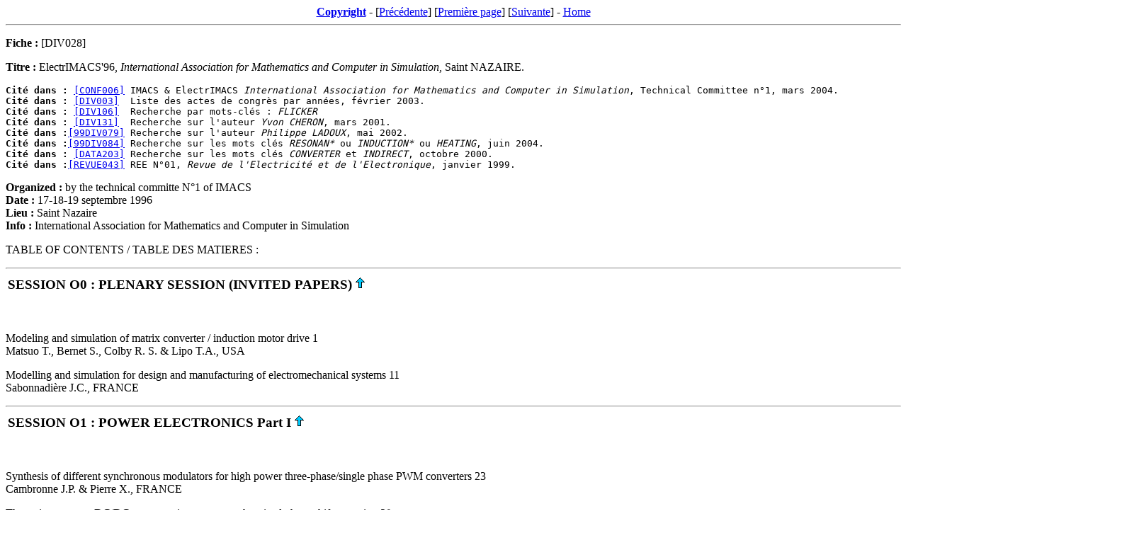

--- FILE ---
content_type: text/html
request_url: https://www.thierry-lequeu.fr/data/DIV028.HTM
body_size: 14416
content:
<html>
<a name="TOP"></A>
<head>
   <title>ElectrIMACS'96, "International Association for Mathematics and Computer in Simulation", Saint NAZAIRE.</title>
   <meta http-equiv="Content-Type" content="text/html; charset=iso-8859-1">
</head>
<body>
<center><a href="#copyright"><b>Copyright</b></a> - [<a href="DIV027.HTM">Précédente</a>] [<a href="DIV000.HTM">Première page</a>] [<a href="DIV029.HTM">Suivante</a>] - <a href="https://www.thierry-lequeu.fr/">Home</a></center>
<hr>
<p>
<b>Fiche : </b>[DIV028]<br>
</p>
<p>
<b>Titre : </b>ElectrIMACS'96, <i>International Association for Mathematics and Computer in Simulation</i>, Saint NAZAIRE.<br>
<PRE>
<b>Cité dans :</b> <a href="CONF006.HTM">[CONF006]</A> IMACS & ElectrIMACS <i>International Association for Mathematics and Computer in Simulation</i>, Technical Committee n°1, mars 2004.
<b>Cité dans :</b> <a href="DIV003.HTM">[DIV003]</A>  Liste des actes de congrès par années, février 2003.
<b>Cité dans :</b> <a href="DIV106.HTM">[DIV106]</A>  Recherche par mots-clés : <i>FLICKER</i>
<b>Cité dans :</b> <a href="DIV131.HTM">[DIV131]</A>  Recherche sur l'auteur <i>Yvon CHERON</i>, mars 2001.
<b>Cité dans :</b><a href="99DIV079.HTM">[99DIV079]</A> Recherche sur l'auteur <i>Philippe LADOUX</i>, mai 2002.
<b>Cité dans :</b><a href="99DIV084.HTM">[99DIV084]</A> Recherche sur les mots clés <i>RESONAN*</i> ou <i>INDUCTION*</i> ou <i>HEATING</i>, juin 2004.
<b>Cité dans :</b> <a href="DATA203.HTM">[DATA203]</A> Recherche sur les mots clés <i>CONVERTER</i> et <i>INDIRECT</i>, octobre 2000.
<b>Cité dans :</b><a href="REVUE043.HTM">[REVUE043]</A> REE N°01, <i>Revue de l'Electricité et de l'Electronique</i>, janvier 1999.
</pre>
</p>
<p>
<b>Organized : </b>by the technical committe N°1 of IMACS<br>
<b>Date : </b>17-18-19 septembre 1996<br>
<b>Lieu : </b>Saint Nazaire<br>
<b>Info : </b>International Association for Mathematics and Computer in Simulation<br>
</p>
<p>
TABLE OF CONTENTS / TABLE DES MATIERES :<br>
</p>
<p>
<hr><table><tr valign="baseline"><td><a name="SESSION O0 : PLENARY SESSION (INVITED PAPERS)"><h3>SESSION O0 : PLENARY SESSION (INVITED PAPERS)</h3></td><td></a><a href="#TOP"><img src="upbtn.gif" alt="TOP"></a></td></tr></table><br>
</p>
<p>
Modeling and simulation of matrix converter / induction motor drive	1<br>
Matsuo T., Bernet S., Colby R. S. & Lipo T.A., USA<br>
</p>
<p>
Modelling and simulation for design and manufacturing of electromechanical systems	11<br>
Sabonnadière J.C., FRANCE<br>
</p>
<p>
</p>
<p>
<hr><table><tr valign="baseline"><td><a name="SESSION O1 : POWER ELECTRONICS Part I"><h3>SESSION O1 : POWER ELECTRONICS Part I</h3></td><td></a><a href="#TOP"><img src="upbtn.gif" alt="TOP"></a></td></tr></table><br>
</p>
<p>
Synthesis of different synchronous modulators for high power three-phase/single phase PWM converters	23<br>
Cambronne J.P. & Pierre X., FRANCE<br>
</p>
<p>
The series resonant DC/DC converter in current synchronized phase-shift operation	29<br>
Dedecius D., Pouet C., Andrianoelison F. & Cheron Y., FRANCE<br>
</p>
<p>
Soft switching bidirectional DC/DC converter with galvanic disconnection	35<br>
Buttner J., Szeponik S. & Petzoldt J., GERMANY<br>
</p>
<p>
</p>
<p>
<hr><table><tr valign="baseline"><td><a name="SESSION O2 : TRANSFORMERS"><h3>SESSION O2 : TRANSFORMERS</h3></td><td></a><a href="#TOP"><img src="upbtn.gif" alt="TOP"></a></td></tr></table><br>
</p>
<p>
Modelling multi-limb transformers with an electromagnetic transient program	41<br>
Enright W., Arrillaga J., Watson N.R. & Zavahir J., NEW ZEALAND<br>
</p>
<p>
Overvoltages computation in a power transformer connected to the power system	47<br>
Moreau O., Michel R. & Guillot Y., FRANCE<br>
</p>
<p>
Dynamic modelization of transformers in order to predict magnetic losses	53<br>
Fraisse H. & Masson J.P., FRANCE<br>
</p>
<p>
</p>
<p>
<hr><table><tr valign="baseline"><td><a name="SESSION O3 : THERMAL AND PLASMA PROBLEMS"><h3>SESSION O3 : THERMAL AND PLASMA PROBLEMS</h3></td><td></a><a href="#TOP"><img src="upbtn.gif" alt="TOP"></a></td></tr></table><br>
</p>
<p>
Thermal effects bond graph modeling of power electronics switching devices	59<br>
Garcia J., Dauphin-Tanguy G. & Rombaut C., FRANCE<br>
</p>
<p>
3d numerical study of the annular induction plasma installation	67<br>
Mimoune S.M., Fouladgar J. & Develey G., FRANCE<br>
</p>
<p>
Mixed formulations applied to thermal problems	73<br>
Hedia H., Dular P., Remacle J.F. & Legros W., BELGIUM<br>
</p>
<p>
</p>
<p>
<hr><table><tr valign="baseline"><td><a name="SESSION P1 : SPECIAL PROBLEMS OF MODELISATION"><h3>SESSION P1 : SPECIAL PROBLEMS OF MODELISATION</h3></td><td></a><a href="#TOP"><img src="upbtn.gif" alt="TOP"></a></td></tr></table><br>
</p>
<p>
A practical approach to the singular perturbation for simplifying the small signal stability analysis 	79<br>
of power systems<br>
Duric M., Radojevic Z. & Turkovic E., YUGOSLAVIA<br>
</p>
<p>
Modelling of giant magnetostriction in thin films	85<br>
Body C., Reyne G. & Meunier G., FRANCE<br>
</p>
<p>
Automatic determination of feeding circuit equations in a combined converter-electromagnetic device analysis	91<br>
Kuo-Peng P., Sadowski N.,Bastos J.P.A., Carlson R. & Lajoie-Mazenc M., BRAZIL<br>
</p>
<p>
State space suitable modeling of power semiconductors with ideal switches, resistors, constant voltage and 	97<br>
current sources <br>
Demir Y., Koksal M. & Herdem S., TURKEY<br>
</p>
<p>
Real-time analog simulator using current conveyors	103<br>
Braham A., Schneider H. & Metz M., FRANCE<br>
</p>
<p>
Modelling of the matching for non-linear one-phase systems	109<br>
Obrebski G. & Walczak J., POLAND<br>
</p>
<p>
Developing a nonlinear dynamic toolbox for the study of electric power system ferroresonance	115<br>
Gagnon R., Viarouge P. & Sybille G., CANADA<br>
</p>
<p>
Modelling of a nonlinear solenoid towards the development of a proportional actuator	121<br>
Rahman M.F., Cheung N.C. & Lim K.W., AUSTRALIA<br>
</p>
<p>
Simulation of converter-switched reluctance motor for the permanent and dynamic regimes	129<br>
Atanasiu G., Soran I.F. & Sorandaru C., ROMANIA<br>
</p>
<p>
Permanent magnet synchronous motor modelling for simulation purposes	133<br>
Sanz M.A., Cabanas M.F., Rio J.C. & Orcajo G.A., SPAIN<br>
</p>
<p>
</p>
<p>
<hr><table><tr valign="baseline"><td><a name="SESSION P2 : SPECIAL MACHINES Part I"><h3>SESSION P2 : SPECIAL MACHINES Part I</h3></td><td></a><a href="#TOP"><img src="upbtn.gif" alt="TOP"></a></td></tr></table><br>
</p>
<p>
Digital simulation of a high performance slip power recovery system	139<br>
Marques G.D., PORTUGAL<br>
</p>
<p>
Modeling and simulation of a six-phase permanent magnet converter-fed machine 	145<br>
Goldemberg C. & Lobosco O.S., BRAZIL<br>
</p>
<p>
Design of a 45 kW permanent magnet synchronous motor for a hybrid electric vehicle	151<br>
Henneberger St., Van Haute S., Hameyer K. & Belmans R., BELGIUM<br>
</p>
<p>
Force calculations on claw-pole alternator using permeance network coupled with electric circuit	157<br>
Hecquet M. & Brochet P., FRANCE<br>
</p>
<p>
Influence of the orientation of Nd-fe-B magnetization on the behaviour of a brushless machine	163<br>
Espanet C., Miraoui A. & Kauffmann J.M., FRANCE<br>
</p>
<p>
Current-controlled modeling of synchronous machines with application to stator and rotor 	169<br>
decrement test analysis<br>
Wamkeue R., Kamwa I. & Dai-Do X., CANADA<br>
</p>
<p>
Modelisation and simulation of a push-pull inverter fed travelling wave piezoelectric motor	177<br>
Bocage S. & Nogarede B., FRANCE<br>
</p>
<p>
</p>
<p>
<hr><table><tr valign="baseline"><td><a name="SESSION P3 : ELECTRIC VEHICLES & RAILWAYS APPLICATIONS"><h3>SESSION P3 : ELECTRIC VEHICLES & RAILWAYS APPLICATIONS</h3></td><td></a><a href="#TOP"><img src="upbtn.gif" alt="TOP"></a></td></tr></table><br>
</p>
<p>
Contribution for choosing a model for induction machine in electrical automotive applications	181<br>
Derouane B. & Friedrich G., FRANCE<br>
</p>
<p>
EMC modelling for railway traction systems	187<br>
Hill R.J., Brillante S., Pozzobon P. & Pozzobon A., UNITED KINGDOM<br>
</p>
<p>
</p>
<p>
Comparison of performances of synchronous drive control strategies for electric vehicles using 	193<br>
a global system approach<br>
Mestre P., Astier S. & Lajoie-Mazenc M., FRANCE<br>
</p>
<p>
Analysis of the electromechanical behaviour of a railway traction drive taking into account 	199<br>
the static converter faults<br>
Roboam X., Dagues B., Azema P. & Provoost M., FRANCE<br>
</p>
<p>
Decoupled-control of levitation and propulsion in underwater LM car ME02	203<br>
Yoshida K., Takami H. & Shi L., JAPAN<br>
</p>
<p>
Models in the study of power supply for 2x25 kV electric railway track from 1x25 kV system	211<br>
Uglesic I. & Pavic I., CROATIA<br>
</p>
<p>
</p>
<p>
<hr><table><tr valign="baseline"><td><a name="SESSION O4 : FIELDS COMPUTATION"><h3>SESSION O4 : FIELDS COMPUTATION</h3></td><td></a><a href="#TOP"><img src="upbtn.gif" alt="TOP"></a></td></tr></table><br>
</p>
<p>
Modelling of magnetic and mechanical transient phenomena in an electromagnetic forming system	217<br>
Bendjima B., Srairi K. & Feliachi M., FRANCE<br>
</p>
<p>
Calculation of electromagnetic forces on large generator end-windings under fault conditions using	223<br>
a three-dimensional finite element method<br>
Richard N., FRANCE<br>
</p>
<p>
Numerical methods for time stepping coupled field-circuit systems	227<br>
Gyselinck J. & Melkebeek J., BELGIUM<br>
</p>
<p>
Automatic optimization for the design of Eddy currents systems	235<br>
Burais N. & Thollon F., FRANCE<br>
</p>
<p>
</p>
<p>
<hr><table><tr valign="baseline"><td><a name="SESSION O5 : CONTROL Part I"><h3>SESSION O5 : CONTROL Part I</h3></td><td></a><a href="#TOP"><img src="upbtn.gif" alt="TOP"></a></td></tr></table><br>
</p>
<p>
Fuzzy logic based field orientation in an indirect foc strategy of an induction actuator	239<br>
Robyns B., Buyse H. & Labrique F., BELGIUM<br>
</p>
<p>
Optimization of an observer for the airgap of a hybrid excited magnetic levitation system	245<br>
Friedrich T. & Henneberger G., GERMANY<br>
</p>
<p>
Sliding mode design of voltage controllers for twelve pulse parallel rectifiers 	249<br>
Ferreira Pinto S. & Fernando Silva J., PORTUGAL<br>
</p>
<p>
Hierarchical control design using structural decomposition of a rectifier converter model	255<br>
François B. & Hautier J.P., FRANCE<br>
</p>
<p>
</p>
<p>
<hr><table><tr valign="baseline"><td><a name="SESSION O6 : PERTURBATIONS & FILTERING Part I"><h3>SESSION O6 : PERTURBATIONS & FILTERING Part I</h3></td><td></a><a href="#TOP"><img src="upbtn.gif" alt="TOP"></a></td></tr></table><br>
</p>
<p>
Control algorithms of a single-phase active power filter	261<br>
Machmoum M., Bruyant N. & Le Doeuff R., FRANCE<br>
</p>
<p>
Study and simulation of a cycloconverter - Active filter device with a unity power factor	267<br>
Richardeau F., Cheron Y. & Marroyo L., FRANCE<br>
<PRE>
<b>  [1] : </b> <a href="PAP357.HTM">[PAP357]</A>  F. RICHARDEAU, Y. CHERON, L. MARROYO, <i>Study and simulation of a cycloconverter-active filter device with a unity power factor</i>, 1998.
</pre>
</p>
<p>
New harmonic elimination methodology employing structural properties	273<br>
Bolognesi P., Carrara G., Casini D. & Taponecco L., ITALY<br>
</p>
<p>
A reflection on the subject of converters internal harmonic impedance	279<br>
Souto O.C.N., Carlos Oliveira J. & Aloiso De Oliveira, BRAZIL<br>
</p>
<p>
<hr><table><tr valign="baseline"><td><a name="SESSION O7 : CONTROL Part II"><h3>SESSION O7 : CONTROL Part II</h3></td><td></a><a href="#TOP"><img src="upbtn.gif" alt="TOP"></a></td></tr></table><br>
</p>
<p>
Discrete modelling of the field oriented control system in VSI fed AC motor drives	285<br>
Labrique F., Fu Y., Sente P. & Buyse H., BELGIUM<br>
</p>
<p>
Design and evaluation of fuzzy logic controllers for induction motor drives	291<br>
Ta-Cao M., Silva Neto J.L. & Le-Huy H., CANADA<br>
</p>
<p>
Modelling and experimental studies of an instantaneous torque and field weakening control scheme 	297<br>
for an interior permanent magnet synchronous motor drive<br>
Zhong L., Rahman M.F. & Lim K.W., AUSTRALIA<br>
</p>
<p>
A robust auto-tuning controller for synchronous actuators	303<br>
Kang K., Bacha S., Arza J. & Rognon J.P., FRANCE<br>
</p>
<p>
A state space control of brushless DC motor with current and voltage limitations	309<br>
Sicot L., Siala S. & Bergmann C., FRANCE<br>
</p>
<p>
</p>
<p>
<hr><table><tr valign="baseline"><td><a name="SESSION O8 : SATURATION PHENOMENA"><h3>SESSION O8 : SATURATION PHENOMENA</h3></td><td></a><a href="#TOP"><img src="upbtn.gif" alt="TOP"></a></td></tr></table><br>
</p>
<p>
The saturation of leakage reactances in electrical machines	315<br>
Esteves J., Garrido M.S., Pierrat L. & Santana J., PORTUGAL<br>
</p>
<p>
On the modelling of saturated synchro-reluctant machines considering cross magnetization effect	321<br>
Vahedi A., Meibody Tabar F., Sargos F.M. & Zaim M.E., FRANCE<br>
</p>
<p>
Characterisation and modelling of hysteresis phenomenon	327<br>
Debruyne H., Clenet S. & Piriou F. , FRANCE<br>
</p>
<p>
A detailed model of grounded synchronous machines for saturated unsymmetrical transients	333<br>
Wamkeue R., Kamwa I. & Dai-Do X., CANADA<br>
</p>
<p>
</p>
<p>
<hr><table><tr valign="baseline"><td><a name="SESSION O9 : STOCHASTIC APPROACHES"><h3>SESSION O9 : STOCHASTIC APPROACHES</h3></td><td></a><a href="#TOP"><img src="upbtn.gif" alt="TOP"></a></td></tr></table><br>
</p>
<p>
Statistical analysis in network harmonic modelling	341<br>
Arson S., Martinon J. & Rioual P., FRANCE<br>
</p>
<p>
Statistical analysis of power system damping variation due to load model uncertainty	347<br>
Milanovic J.V. & Hiskens I.A., AUSTRALIA<br>
</p>
<p>
Synchronous machine parameters estimation using Kalman filter and maximum likekihood 	353<br>
combined method <br>
Zhu M.L., Mpanda-Mabwe B., Crappe M. & Renglet M., BELGIUM<br>
</p>
<p>
Stochastic and neural models of an induction motor	359<br>
Krüger L., Naunin D. & Garbrecht C., GERMANY<br>
</p>
<p>
</p>
<p>
<hr><table><tr valign="baseline"><td><a name="SESSION P4 : CONTROL Part III"><h3>SESSION P4 : CONTROL Part III</h3></td><td></a><a href="#TOP"><img src="upbtn.gif" alt="TOP"></a></td></tr></table><br>
</p>
<p>
Neural solutions to the voltage violations problem in on-line contingency analysis	365<br>
Cartina G., Georgescu G., Gavrilas M., Bonciu CR. & Alexandrescu V., ROMANIA<br>
</p>
<p>
Robustness study of an indirect field oriented control with parametric uncertainty	369<br>
Monmasson E. & Le Ballois S., FRANCE<br>
</p>
<p>
Induction machine control with neural network to consider non linear loads	375<br>
Forgez C., Lemaire-Semail B. & Hautier J.P., FRANCE<br>
</p>
<p>
Dynamic field and current space vector analysis of the slip power recovery system	381<br>
Marques G.D., PORTUGAL<br>
</p>
<p>
State feedback linearizing of a non-linear induction motor control	385<br>
Djermoune A. & Goureau P., FRANCE<br>
</p>
<p>
Field oriented control for double fed induction machine : simulation and experimental results	391<br>
Morel L., Mirzaian A. & Kauffmann J.M., FRANCE<br>
</p>
<p>
General control modelling of static converters and optimization of their conversion function	397<br>
Guillaud X. & Degobert P., FRANCE<br>
</p>
<p>
Comparison of cartesian vector control and polar vector control for induction motor drives	403<br>
Bouscayrol A., Pietrzak-David M. & De Fornel B., FRANCE<br>
</p>
<p>
DSP based fuzzy controller for electromechanical drives	409<br>
Fernando Silva J., Pina F. & Quadrado J.C., PORTUGAL<br>
</p>
<p>
Fuzzy sliding mode controller for DC current control	415<br>
Razik H., Weinachter F. & Rezzoug A., FRANCE<br>
</p>
<p>
Position control of surface mounted permanent magnet synchronous motors without mechanical sensors	421<br>
Sanz M.A., Cabanas M.F., Melero M.G. & Aleixandre J.G., SPAIN<br>
</p>
<p>
</p>
<p>
<hr><table><tr valign="baseline"><td><a name="SESSION P5 : FIELD & THERMAL ANALYSIS Part I"><h3>SESSION P5 : FIELD & THERMAL ANALYSIS Part I</h3></td><td></a><a href="#TOP"><img src="upbtn.gif" alt="TOP"></a></td></tr></table><br>
</p>
<p>
Finite element analysis for determining the operating parameters of high-power generators	427<br>
Plançon J., FRANCE<br>
</p>
<p>
A hierarchical algorithm for the calculation of the impedance of an induction plasma with a cold crucible	435<br>
Fouladgar J., Chentouf A. & Develey G., FRANCE<br>
</p>
<p>
Mathematical model to evaluate thermal effects on individual pole of low voltage current limiting 	439<br>
circuit-breakers under single-phase and three-phase short-circuit condition<br>
Carrescia M., ITALY<br>
</p>
<p>
Calculation of electromagnetic transients in power systems by the time constant method	443<br>
Tuttas C., GERMANY<br>
</p>
<p>
Calculation of the axial magnetic field in the core-end region of large turbogenerator used to determine 	449<br>
interlamination voltage of stator core<br>
Stevanovic I. & Petrovic D., YUGOSLAVIA<br>
</p>
<p>
Modelling of the thermal field in excitation windings of a turbogenerators on basis of resistance networks	455<br>
Krok R. & Miksiewicz R., POLAND<br>
</p>
<p>
A time stepping fem model of induction motors running on personal computers	461<br>
Ho S.L., Fu W.N., Wong H.C. & Hung C.Y., CHINA<br>
</p>
<p>
Coupling models for analyzing dynamic behaviors of electromagnetic actuators	467<br>
Srairi K., Bendjima B. & Feliachi M., FRANCE<br>
</p>
<p>
Modeling of a 100 HP PM brushless DC motor prototype by using the finite element method	473<br>
De Paula P.P., Da Silva J.A., Da Silva W.M. & Scheibig W.E.F., BRAZIL<br>
</p>
<p>
</p>
<p>
<hr><table><tr valign="baseline"><td><a name="SESSION P6 : POWER ELECTRONICS Part II"><h3>SESSION P6 : POWER ELECTRONICS Part II</h3></td><td></a><a href="#TOP"><img src="upbtn.gif" alt="TOP"></a></td></tr></table><br>
</p>
<p>
Comparison of two models of inverters for railway traction	479<br>
Kim K.S., Robert J. & Poloujadoff M., BELGIUM<br>
</p>
<p>
A new design - Technology technique for optimisation of high power pulse thyristor characteristics	485<br>
Asina S.S. & Surma A.M., RUSSIA<br>
</p>
<p>
Digital implementation of real time calculation of firing angles for a cycloconverter	491<br>
Elmasri A., Malleus P. & Aubry J.F., FRANCE<br>
</p>
<p>
Study and simulation of control strategies for three phase sinusoidal absorption rectifiers	495<br>
Marroyo L., Piquet H. & Richardeau F., FRANCE<br>
<PRE>
<b>  [1] : </b> <a href="PAP358.HTM">[PAP358]</A>  L. MARROYO, H. PIQUET, F. RICHARDEAU, <i>Study and simulation of control strategies for three phase sinusoidal absorption rectifiers </i>, ElectrIMACS 1996, pp. 495-xxx.
</pre>
</p>
<p>
Extension of the static output network for a class of DC-DC resonant converters	501<br>
Marion-Pera M.C., Robert B. & Goeldel C., FRANCE<br>
</p>
<p>
Analysis of thyristors' failure in current source inverter	507<br>
Berkan W., Kociszewska-Szczerbik M., Michalski A., Serafin S., Swiatek H. & Zymmer K., POLAND<br>
</p>
<p>
Soft commutation in the series parallel resonant converter	511<br>
El-Bachtiri R. & Matagne E., BELGIUM<br>
</p>
<p>
Multiresonant circuit dimensioning and characterization method for a 12 kW converter	517<br>
Lafitte F., Dakyo B. & Protin L., FRANCE<br>
</p>
<p>
Boost converter modeling for EMC performances improvement	523<br>
Schanen J.L., Roudet J. & Merienne F., FRANCE<br>
</p>
<p>
Simulation of power converters as hybrid systems with continuous semigroups of linear operators	529<br>
Pastravanu A., ROMANIA<br>
</p>
<p>
Multilevel PWM rectifier - Multilevel inverter cascade. Application to the position control of 	535<br>
the induction machine<br>
Berkouk M. & Manesse G., FRANCE<br>
</p>
<p>
The current controller minimizing the number of the transistors switching for VS-PWM converter 	541<br>
in AC/DC power supplies application<br>
Sikorski A. & Citko T., POLAND<br>
</p>
<p>
Modeling and simulation of AC/DC converter in non standard supply conditions	547<br>
Graovac D. & Katic V., YUGOSLAVIA<br>
</p>
<p>
A novel IGBT model for PSpice applied to parallel and series connections	1221<br>
Musumeci S., Raciti A., Sardo M., Frisina F. & Letor R., ITALY<br>
</p>
<p>
</p>
<p>
<hr><table><tr valign="baseline"><td><a name="SESSION P7 : CONTROL Part IV"><h3>SESSION P7 : CONTROL Part IV</h3></td><td></a><a href="#TOP"><img src="upbtn.gif" alt="TOP"></a></td></tr></table><br>
</p>
<p>
Robustness of a fuzzy controller for induction machine	551<br>
Goureau P. & Ibaliden A., FRANCE<br>
</p>
<p>
Comparison between two control laws for a two axis excitation generator	557<br>
Mangel H. & Kauffmann J.M., FRANCE<br>
</p>
<p>
Stator field oriented control of induction actuators without speed sensor	563<br>
Degobert P. & Robyns B., FRANCE<br>
</p>
<p>
Linearization by generalized input-output injection for electrical motors observers	569<br>
Plestan F. & Glumineau A., FRANCE<br>
</p>
<p>
Control strategy for direct frequency changer real-time operation	575<br>
Da Silva A.J.R., Monteiro F.B. & Ribeiro E.R., BRAZIL<br>
</p>
<p>
Determination of a fuzzy controller topology using simulation. Application for speed control 	581<br>
of a step motor drive<br>
Betin F., Deloizy M. & Goeldel C., FRANCE<br>
</p>
<p>
A fuzzy logic control blockset for SIMULINK	587<br>
Silva Neto J.L., Ta-Cao M. & Le-Huy H., CANADA<br>
</p>
<p>
Nonlinear control of an induction motor 	593<br>
Tarbouchi M. & Le-Huy H., CANADA<br>
</p>
<p>
Perfect and H  optimized fault detection in a DC motor control loop	599<br>
Courtine S., Benamara A. & Rognon J.P., FRANCE<br>
</p>
<p>
Analysis of flux observer sensitivity for FOC induction machine	605<br>
Delmotte E., Robyns B. & Lemaire-Semail B., FRANCE<br>
</p>
<p>
A parameter plane approach for state space induction machine modeling and control	611<br>
Bottura C.P. & Augusto S.A., BRAZIL<br>
</p>
<p>
Using an invariant neural network emulator to implement a neural network controller on a boost converter	617<br>
Jammes B., Marpinard J.C., Leyva R. & Martinez L., FRANCE<br>
</p>
<p>
CAD tools for sensorless control of SR- and PM-motors	621<br>
Kokornaczyk E., GERMANY<br>
</p>
<p>
</p>
<p>
<hr><table><tr valign="baseline"><td><a name="SESSION P8 : FIELD & THERMAL ANALYSIS Part II"><h3>SESSION P8 : FIELD & THERMAL ANALYSIS Part II</h3></td><td></a><a href="#TOP"><img src="upbtn.gif" alt="TOP"></a></td></tr></table><br>
</p>
<p>
Electromagnetic interference of brake stray fields on resolvers in brushless d.c. servo drives	627<br>
Binder A., GERMANY<br>
</p>
<p>
Numerical simulation of a HF induction generator	633<br>
Ploteau J.P., Auger F., Fouladgar J. & Develey G., FRANCE<br>
</p>
<p>
Taking into account some three-dimensional effects in the modelling of a brushless permanent-magnet motor	639<br>
Jean F., Brochet P. & Rombaut C., FRANCE<br>
</p>
<p>
Study based on finite element techniques of high frequency magnetic components	645<br>
Pleite J., Prieto R., Asensi R., Cobos J.A. & Olias E., SPAIN<br>
</p>
<p>
Heating analysis of a thin plate in a longitudinal flux	651<br>
Hedia H. & Legros W., BELGIUM<br>
</p>
<p>
3D Eddy current analysis for small skin depth problems. Application to plasma torch for TRIFOU validation	657<br>
Aymard N., Fache P., Feliachi M. & Paya B., FRANCE<br>
</p>
<p>
The transmission line modelling (TLM) technique as a new solution method in linear magnetodynamics	661<br>
Deblecker O., Lobry J., Broche C. & Crappe M., BELGIUM<br>
</p>
<p>
2D field calculations with hyteresis for the characterisation of magnetic circuits	667<br>
Ninet O., Peccolo M.A., Fraisse H. & Masson J.P., FRANCE<br>
</p>
<p>
Permeantive and reluctantive torques evaluated by asymmetrical stress tensors	673<br>
Burlikowski W. & Spalek D., POLAND<br>
</p>
<p>
</p>
<p>
<hr><table><tr valign="baseline"><td><a name="SESSION P9 : EDUCATIONAL ASPECTS"><h3>SESSION P9 : EDUCATIONAL ASPECTS</h3></td><td></a><a href="#TOP"><img src="upbtn.gif" alt="TOP"></a></td></tr></table><br>
</p>
<p>
A new computer-aided tutor for electrothermal processes CATTHERM	679<br>
Lakhsasi A., Xu J., Neacsu D.O., Brillon D. & Rajagopalan V., CANADA<br>
</p>
<p>
Design and evaluation of a multimedia package for computer based training on induction motor drives	685<br>
Esteves J., Palma J. & Pires A.J., PORTUGAL<br>
</p>
<p>
<b>Gentiane : </b>a simulation package for electromechanical systems	689<br>
Gerbaud L., Bolopion A. & Bigeon J., FRANCE<br>
</p>
<p>
An integrated modelling and experiment suite for the teaching of steady-state and dynamic performance 	695<br>
of variable speed drives<br>
Rahman M.F. & Zhong L., AUSTRALIA<br>
</p>
<p>
A new computer-aided tutor for electrotechnologies CATELEC	701<br>
Neacsu D.O., Yao Z., Brillon D., Lakhsasi A. & Rajagopalan V., CANADA<br>
</p>
<p>
<b>MINISIEX : </b>Expert system for the teaching of micro power hydraulic stations operation and 	707<br>
incipient failure detection<br>
Cabanas M.F., Lombo M.A., Sanz M.A. & Orcajo G.A., SPAIN<br>
</p>
<p>
A software tool oriented towards the teaching of asynchronous and DC motors dynamic behaviour	713<br>
Orcajo G.A., Prieto M.A.R., Casielles P.G., Cabanas M.F. & Melero M.G., SPAIN<br>
</p>
<p>
Single quadrant DC motor educational drive with field weakening and with conventional and fuzzy control	719<br>
Cabanas M.F., Nosti P.F., Vazquez F.P. & Sanz M.A., SPAIN<br>
</p>
<p>
<b>CHURI : </b>Simulation program of induction motor drives with educational purposes	725<br>
Sanz M.A., Ansuriza A., Aleixandre J.G. & Orcajo G.A., SPAIN<br>
</p>
<p>
A CAE package for understanding Eddy currents repartition	731<br>
Thollon F., Muller D. & Nicolas L., FRANCE<br>
</p>
<p>
</p>
<p>
<hr><table><tr valign="baseline"><td><a name="SESSION O10 : LOSSES & VIBRATIONS"><h3>SESSION O10 : LOSSES & VIBRATIONS</h3></td><td></a><a href="#TOP"><img src="upbtn.gif" alt="TOP"></a></td></tr></table><br>
</p>
<p>
Electromagnetic forces on large generator end-windings : influence of steady-state conditions	735<br>
Duffeau F., Richard N. & Szylowicz N., FRANCE<br>
</p>
<p>
A model for the prediction of the flux waweform influence on iron losses	743<br>
Boglietti A., Bottauscio O., Chiampi M. & Repetto M., ITALY<br>
</p>
<p>
Active filtering of torque ripples in double stator synchronous machines	749<br>
Khezzar A. & Davat B., FRANCE<br>
</p>
<p>
Vibration model for stators of electrical machines incorporating the damping effects	755<br>
Verma S.P. & Balan A., CANADA<br>
</p>
<p>
</p>
<p>
<hr><table><tr valign="baseline"><td><a name="SESSION O11 : SPECIAL SOLLICITED SESSION Part I"><h3>SESSION O11 : SPECIAL SOLLICITED SESSION Part I</h3></td><td></a><a href="#TOP"><img src="upbtn.gif" alt="TOP"></a></td></tr></table><br>
</p>
<p>
Optimal torque-flux control for induction motors : experimental evaluation	763<br>
Ramirez J. & Canudas De Wit C., FRANCE<br>
</p>
<p>
Induction motor control using a bond graph model of inverter fed machine	769<br>
Riiera R., Delmotte E., Kamel A., Semail B. & Dauphin-Tanguy G., FRANCE<br>
</p>
<p>
Non linear speed control of an asynchronous motor by using variable structure control 	775<br>
Mitzova D., Mira C., Pietrzak-David M., Purwoadi A. & Vorwald P., FRANCE<br>
</p>
<p>
Stability analysis of an induction motor drive : influence of the rotor flux estimation	781<br>
Delemontey B., Jacquot B., Iung C., De Fornel B. & Bavard J., FRANCE<br>
</p>
<p>
Experimental noise characterization for induction motor identification	787<br>
Loron L. & Le Carpentier E., FRANCE<br>
</p>
<p>
</p>
<p>
<hr><table><tr valign="baseline"><td><a name="SESSION O12 : SPECIAL MACHINES Part II"><h3>SESSION O12 : SPECIAL MACHINES Part II</h3></td><td></a><a href="#TOP"><img src="upbtn.gif" alt="TOP"></a></td></tr></table><br>
</p>
<p>
Design oriented analytical modelling of linear synchronous on-board generators for EMS maglev systems	793<br>
Di Gerlando A., Fortuna S. & Vistoli I., ITALY<br>
</p>
<p>
Information losses in decoupling space harmonics effects for an induction drive	801<br>
Cheny C. & Kauffmann J.M., FRANCE<br>
</p>
<p>
Efficient modeling of synchronous reluctance motor with axially-laminated rotor	807<br>
Feng X., Hameyer K. & Belmans R., BELGIUM<br>
</p>
<p>
Analytical model for an ironless high speed electronically commutated permanent magnet motor	813<br>
Scheibig W.E.F., Cardoso J.R. & Da Silva W.M., BRAZIL<br>
</p>
<p>
</p>
<p>
<hr><table><tr valign="baseline"><td><a name="SESSION O13 : SPECIAL SOLLICITED SESSION Part II"><h3>SESSION O13 : SPECIAL SOLLICITED SESSION Part II</h3></td><td></a><a href="#TOP"><img src="upbtn.gif" alt="TOP"></a></td></tr></table><br>
</p>
<p>
Robust and frequency adaptive control design for a single phase active power filter 	817<br>
Gouraud T., Auger F., Chevrel P., Guglielmi M., Lebret G. & Machmoum M., FRANCE<br>
</p>
<p>
Implementation of a nonlinear digital speed controller for a synchronous servomotor	823<br>
Madani A. & Bonnassieux Y., FRANCE<br>
</p>
<p>
Anti-wind up position control of synchronous machine with current limitation	829<br>
Cazaurang F., Ygorra S., Bergeon B., Fadel M. & Faucher J., FRANCE<br>
</p>
<p>
Linear quadratic simultaneous control of a synchronous servomotor associated to a PWM inverter	835<br>
Bonnassieux Y., Le Pioufle B., Aïoun F. & Aboukandil H., FRANCE<br>
</p>
<p>
Application of sliding mode control to electrical machines	1227<br>
Siala S., Benkhoris M.F. & Glumineau A., FRANCE<br>
</p>
<p>
</p>
<p>
<hr><table><tr valign="baseline"><td><a name="SESSION O14 : SPECIAL PROBLEMS OF MACHINES"><h3>SESSION O14 : SPECIAL PROBLEMS OF MACHINES</h3></td><td></a><a href="#TOP"><img src="upbtn.gif" alt="TOP"></a></td></tr></table><br>
</p>
<p>
Computer aided simulation of induction motors : a necessary comparison of mathematical models 	841<br>
and numerical methods<br>
Moreno-Eguilaz J.M., Cipolla-Ficarra M. & Peracaula J., SPAIN<br>
</p>
<p>
Application of a parallel inference machine to dynamic simulation of electric power converter	847<br>
Kaneda H., Ohasaki H. & Masada E., JAPAN<br>
</p>
<p>
A real-time simulation of induction motor drive : a practical experience	1233<br>
Chiesa E., Castelli Dezza F., Marchesoni M., Monti A. & Segarich P., ITALY<br>
</p>
<p>
Modelling and control technique of unified power flow controller (UPFC)	853<br>
Delarue P., Bogus C., Bausiere R., Milent E., Crappe M., Renglet M. & Trecat J., FRANCE<br>
</p>
<p>
General sampled data modeling of power systems supplied by static converter with digital and 	859<br>
analog controller <br>
Flieller D., Louis J.P. & Barrenscheen J., FRANCE<br>
</p>
<p>
<hr><table><tr valign="baseline"><td><a name="SESSION P10 : PERTUBATIONS & FILTERING Part II"><h3>SESSION P10 : PERTUBATIONS & FILTERING Part II</h3></td><td></a><a href="#TOP"><img src="upbtn.gif" alt="TOP"></a></td></tr></table><br>
</p>
<p>
Study of electromagnetic perturbations in a 500 kHz, 2 kW resonant converter : optimization 	865<br>
of the driver and power circuits<br>
El Baroudi S., Belmezouar T., Bocus S.D. & Berthon A., FRANCE<br>
</p>
<p>
A simple method for the valuation of the harmonics generated by multilevel converters	871<br>
Bartholomeus P. & Le Moigne P., FRANCE<br>
</p>
<p>
Power factor correction of rectifiers used in induction heating systems	877<br>
Thalin P., Ladoux P. & Nuns J., FRANCE<br>
</p>
<p>
A proposal for voltage flicker measurement in electrical power systems	881<br>
Peixoto G.R., De Oliveira J.C. & De Oliveira F.A., BRAZIL<br>
</p>
<p>
Practical proposals to reduce harmonic currents in electrical power systems	887<br>
Souto O.C.N. & De Oliveira J.C., BRAZIL<br>
</p>
<p>
Numerical simulation and experimentation of a fully digital controlled voltage source active filter	893<br>
Salem Nia A. & Saadate S., FRANCE<br>
</p>
<p>
Simple model and control method for three-phase active filter	899<br>
Bensoam M., Lequeu T. & Tholomier M., FRANCE<br>
<b>Lien : </b><a href="private/IMACS96A.pdf">private/IMACS96A.pdf</a> - 9 pages, 435 Ko.<br>
<PRE>
<b>  [1] : </b> <a href="PAP017.HTM">[PAP017]</A>  M. BENSOAM, T. LEQUEU, M. THOLOMIER, <i>Simple model and control method for three-phase active filter</i>, Proceeding of IMACS'96, Saint Nazaire, France, 17-19 septembre 1996, pp. 899-904.
</pre>
</p>
<p>
H control for a single-phase active power filter : experimental results	905<br>
Chevrel P., Auger F. & Machmoum M., FRANCE<br>
</p>
<p>
Stochastic study of line harmonic currents produced by rectifiers	911<br>
Guerin P., Machmoum M. & Le Doeuff R., FRANCE<br>
</p>
<p>
</p>
<p>
<hr><table><tr valign="baseline"><td><a name="SESSION P11 : IDENTIFICATION & ESTIMATION"><h3>SESSION P11 : IDENTIFICATION & ESTIMATION</h3></td><td></a><a href="#TOP"><img src="upbtn.gif" alt="TOP"></a></td></tr></table><br>
</p>
<p>
Estimating the parameters of synchronous generators directly from the line voltage and current waveforms	917<br>
Salman S., Penman J. & Stewart I.D., UNITED KINGDOM<br>
</p>
<p>
Identification of electrical machine parameters	923<br>
Li Y.M., Gautier M., Bergmann C. & Feuvrie B., FRANCE<br>
</p>
<p>
Adaptive position control of a synchronous drive fed by a ZVS PWM inverter, using on line 	929<br>
identification and self-tuned RST controller<br>
Kabbaj H., Vorwald P. & Fadel M., FRANCE<br>
</p>
<p>
Estimation of the electrical parameters of a synchronous machine	935<br>
Jemmi A., Trigeassou J.C. & Champenois G., FRANCE<br>
</p>
<p>
Thermal supervision of DC motor by parameter estimation	941<br>
Da Cunha J.P., Champenois G. & Gabano J-D., FRANCE<br>
</p>
<p>
Parameter estimation of an induction machine	947<br>
Moreau S., Gaubert J.P., Coirault P. & Champenois G., FRANCE<br>
</p>
<p>
Recursive least squares implementation for induction motor parameter estimation	953<br>
Dehay G. & Loron L., FRANCE<br>
</p>
<p>
Extraction of the parameters for a single-phase squirrel-cage induction motor using an iterative method	959<br>
Christensen L., Mathiassen O., Bech Rasmussen L. & Ritchie A.E., DENMARK<br>
</p>
<p>
Synchronous drive parameters estimation	965<br>
Robet P. Ph., Gautier M. & Bergmann C., FRANCE<br>
</p>
<p>
Inductance harmonics identification of a permanent-magnet synchronous machine	971<br>
Madani A., Colamartino F., Marchand C. & Barbot J.P., FRANCE<br>
</p>
<p>
</p>
<p>
<hr><table><tr valign="baseline"><td><a name="SESSION P12 : SATURATION, MAINS & VIBRATIONS"><h3>SESSION P12 : SATURATION, MAINS & VIBRATIONS</h3></td><td></a><a href="#TOP"><img src="upbtn.gif" alt="TOP"></a></td></tr></table><br>
</p>
<p>
A novel saturated induction machine model with application in analysis of capacitor braking	977<br>
Levi E., Oros DJ. & Jevremovic R., UNITED KINGDOM<br>
</p>
<p>
Method for the study of torsional oscillations and their effect on the endurance of 	983<br>
turbo-generators' line of shafting<br>
Zlatanovici D. & Florea C., ROMANIA<br>
</p>
<p>
A numerical simulation of turbine generator rotor vibrations resulted from thermal unbalance	989<br>
Borovkov A.I. & Ryjik B.V., RUSSIA<br>
</p>
<p>
Detection of a broken bar in asynchronous machines by spectrum analysis of the observed 	995<br>
electromagnetic torque <br>
Yahoui H. & Grellet G., FRANCE<br>
</p>
<p>
An analysis of iron loss models used for inverter fed induction motors	999<br>
Benamrouche N., Bousbaine A., Low W.F. & Mc Cormick M., UNITED KINGDOM<br>
</p>
<p>
The implementation of multiple artificial neural networks and wavelet thresholding for the 	1005<br>
diagnosis of combined faults<br>
Murray A. & Penman J., UNITED KINGDOM<br>
</p>
<p>
Method of calculating Eddy currents induced in pipe-sheathings of the three-phase flat line	1011<br>
Piatek Z., POLAND<br>
</p>
<p>
Computation of electromagnetic losses in high speed motors	1017<br>
Ducreux J.P. & Diop A., FRANCE<br>
</p>
<p>
Fretting fatigue strength estimation of large turbogenerator rotors	1023<br>
Shtilerman J.Z., Iogansen V.I. & Kadi-Ogly I.A., RUSSIA<br>
</p>
<p>
Setting the obviousness with a numerical method of the cross-saturation effect in synchronous machines	1029<br>
Koubaa Y. & Kamoun M.B.A., TUNISIA<br>
</p>
<p>
The computation of the differential inductances of the saturated SRM	1035<br>
Dufour S., Vinsard G., Sargos F.M. & Laporte B., FRANCE<br>
</p>
<p>
Evaluation of torsional strains in a turbine-generator shaft at network disturbances	1039<br>
Maljkovic Z., Kuterovac L. & Glavan B., CROATIA<br>
</p>
<p>
Effects of shaft misalignment on the current, axial flux and air gap torque of induction motors	1045<br>
Cabanas M.F., Melero M.G., Aleixandre J.G., Muniz M.G. & Solares J., SPAIN<br>
</p>
<p>
Influence of space harmonics on unslotted saturated solid rotor asynchronous motor performance	1051<br>
Comte Ch. & Grellet G., FRANCE<br>
</p>
<p>
Modelling and simulation of self commutated synchronous motor as a controlled system for 	1055<br>
steady state optimization<br>
Muszynski R., POLAND<br>
</p>
<p>
Elaboration of an automised system for the diagnosis of the break down of the electrical machines, 	1061<br>
converters and control<br>
Chetate B., Lebaroud A., Aitouche M.A. & Boumedine M.S., ALGERIA<br>
</p>
<p>
</p>
<p>
<hr><table><tr valign="baseline"><td><a name="SESSION P13 : SPECIAL PROBLEMS OF INDUCTION MACHINERY"><h3>SESSION P13 : SPECIAL PROBLEMS OF INDUCTION MACHINERY</h3></td><td></a><a href="#TOP"><img src="upbtn.gif" alt="TOP"></a></td></tr></table><br>
</p>
<p>
Skin effect modelling for multiple continuous casting squirrel cage of induction motors	1067<br>
Cistelecan M. & Demeter E., ROMANIA<br>
</p>
<p>
Self-excitation phenomenon and unbalanced operations of an induction generator	1071<br>
Ouhrouche M.A., Dai-Do X., Lê Q.M. & Chaîné R., CANADA<br>
</p>
<p>
Computer model for predicting the transient voltages in high power induction motors fed by inverters	1077<br>
Popiel L., FRANCE<br>
</p>
<p>
Development of a current-forced reversible rectifier fed single-phase variable speed induction motor drive	1083<br>
Rahman M.F. & Zhong L., AUSTRALIA<br>
</p>
<p>
Study of an autonomous induction generator connected to a PWM rectifier	1089<br>
Leplat P.M., Tounzi A., Clenet S. & Piriou F., FRANCE<br>
</p>
<p>
Investigation of the dynamic behaviour of a week grid during connecting a wind turbine generator 	1095<br>
via simulation <br>
Tsimplostefanakis V. & Safacas A., GREECE<br>
</p>
<p>
</p>
<p>
<hr><table><tr valign="baseline"><td><a name="SESSION P14 : SPECIAL MACHINES Part III"><h3>SESSION P14 : SPECIAL MACHINES Part III</h3></td><td></a><a href="#TOP"><img src="upbtn.gif" alt="TOP"></a></td></tr></table><br>
</p>
<p>
Simulation of a multi AC-machines drive system using SIMULINK	1101<br>
Broesse A., Friedrich Th. & Hennegerger G., GERMANY<br>
</p>
<p>
Dynamic simulation of a synchronous permanent magnet machine using the permeance network method	1107<br>
Roisse H. & Brochet P., FRANCE<br>
</p>
<p>
Variable speed reluctance motors with three and six flux guided rotors	1113<br>
Sadri S.M.R., AUSTRALIA<br>
</p>
<p>
Design simulation for the brushless doubly-fed machine as a very low-speed drive	1119<br>
Wiedenbrüg E. & Wallace A.K., USA<br>
</p>
<p>
Stator or rotor mounted permanent magnet electrical machines - Likeness and difference	1125<br>
Petkovska L.B., Cundev M.D. & Cvetkovski G.V., MACEDONIA<br>
</p>
<p>
Predeterminations of permanent magnet reluctant machine with flux concentration	1131<br>
Tia P., Matt D., Poulot P. & Regord C., FRANCE<br>
</p>
<p>
A multi-phase planar micromotor with etched windings : an investigation on mathematical model 	1137<br>
and performances <br>
Marignetti F. & Scarano M., ITALY<br>
</p>
<p>
Simulation of the transient operational behaviour of a novel electromechanical vibration exciter 	1143<br>
for rock drills<br>
Biechl H., Koch A. & Matt A., GERMANY<br>
</p>
<p>
</p>
<p>
<hr><table><tr valign="baseline"><td><a name="SESSION P15 : MAINS & TRANSFORMERS"><h3>SESSION P15 : MAINS & TRANSFORMERS</h3></td><td></a><a href="#TOP"><img src="upbtn.gif" alt="TOP"></a></td></tr></table><br>
</p>
<p>
Three-phase transformer model for circuit simulators	1151<br>
Birca-Galateanu S., FRANCE<br>
</p>
<p>
A deterministic method for calculation of load supplying capability	1157<br>
Tran-Quoc T., Pierrat L., Lâm-du S., Nguyen-Boi K., Bui-Ngoc T., Nguyen-Chu H., Nguyen-Khac N.<br>
& Tran-Dinh L., FRANCE<br>
</p>
<p>
Modelling and simulating electric power networks application to aeronautics	1163<br>
Bonenfant L., Pietrzak-David M., De Fornel B. & Geoffroy A., FRANCE<br>
</p>
<p>
Electromechanical transient behaviour of a large synchronous machine subjected to single 	1171<br>
pole switching sequence<br>
Ammari A.C., Pierrat L. & Laouamer R., FRANCE<br>
</p>
<p>
Modelling of a circuit breaker in order to study the dynamics of the arc roots	1175<br>
Velleaud G., Pezaire D., Laurent A., Mercier M. & Gary F., FRANCE<br>
</p>
<p>
Experimental validation of numerical modeling of a transformer	1179<br>
Tanneau G., FRANCE<br>
</p>
<p>
Simulation and monitoring of the circuit breakers mechanical system	1183<br>
Adam M., Baraboi A., Ciutea I., Coculeana Popa & Leonte P., ROMANIA<br>
</p>
<p>
Torsional interaction in flexible AC transmission systems with a thyristor controlled serie capacitor	1187<br>
Ndayizamba J., Lefebvre S. & Dai-Do X., CANADA<br>
</p>
<p>
A frequency domain model for transformer loss of life estimation under non-sinusoidal operation	1193<br>
Delaiba A.C., De Oliveira J.C., Vilaca A.L.A. & Cardoso J.R., BRAZIL<br>
</p>
<p>
Modelling and test of contactless inductive energy transmission	1199<br>
Jufer M., Macabrey N. & Perrottet C., SWITZERLAND<br>
</p>
<p>
Comparative analysis of different approaches of damping power influence in transient stability problems	1205<br>
Turkovic E., Turkovic M., Djuric M. & Radojevic Z., YUGOSLAVIA<br>
</p>
<p>
Wavelets and HTA network model exploitation	1211<br>
Chaari O., Ferracci P. & Meunier M., FRANCE<br>
</p>
<p>
Modelling of vibration of a transformer windings	1217<br>
Byczkowska-Lipinska L. & Mlotkowski A., POLAND<br>
</p>
<p>
</p>
<hr>
<p> Mise à jour le samedi 3 janvier 2026 à 09 h 42 - E-mail : <a href="mailto:thierry.lequeu@gmail.com">thierry.lequeu@gmail.com</a><br>
Cette page a été produite par le programme TXT2HTM.EXE, version 10.7.3 du 27 décembre 2018.</p>
<p><table><tr valign="baseline"><td><a name="copyright"><b>Copyright 2026 : </b></b>
</td><td></a><a href="#TOP"><img src="upbtn.gif" alt="TOP"></a></td></td></table>
<p>
Les informations contenues dans cette page sont &agrave; usage strict de <B>Thierry LEQUEU</B> et ne doivent &ecirc;tre utilis&eacute;es ou copi&eacute;es par un tiers.<br>
Powered by <a href="https://www.google.fr" target="_blank">www.google.fr</a>, <a href="https://www.e-kart.fr" target="_blank">www.e-kart.fr</a>, <a href="https://www.l-atelier-d-aurelie.fr/" target="_blank">l'atelier d'Aur&eacute;lie - Coiffure mixte et barbier</a>, <a href="https://maelline-travel-planner.com/" target="_blank">Maelline Travel Planner - Organisatrices de voyage sur mesure</a>, <a href="https://www.kit-elec-shop.com/" target="_blank">La Boutique Kit Elec Shop</a> and <a href="https://www.lequeu.fr" target="_blank">www.lequeu.fr</a>.
</p>

<script type="text/javascript">

  var _gaq = _gaq || [];
  _gaq.push(['_setAccount', 'UA-7886163-2']);
  _gaq.push(['_trackPageview']);

  (function() {
    var ga = document.createElement('script'); ga.type = 'text/javascript'; ga.async = true;
    ga.src = ('https:' == document.location.protocol ? 'https://ssl' : 'http://www') + '.google-analytics.com/ga.js';
    var s = document.getElementsByTagName('script')[0]; s.parentNode.insertBefore(ga, s);
  })();

</script>

<!-- Global site tag (gtag.js) - Google Analytics -->
<script async src="https://www.googletagmanager.com/gtag/js?id=G-5KL52V48EC"></script>
<script>
  window.dataLayer = window.dataLayer || [];
  function gtag(){dataLayer.push(arguments);}
  gtag('js', new Date());

  gtag('config', 'G-5KL52V48EC');
</script>
</p>
</body>
</html>
